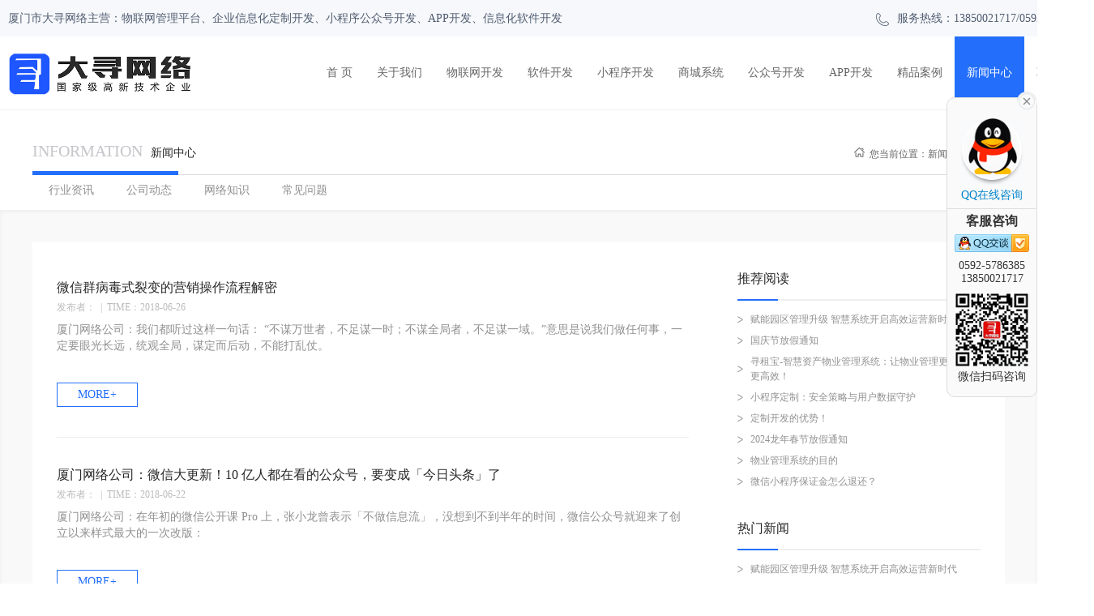

--- FILE ---
content_type: text/html; charset=utf-8
request_url: http://www.daaxun.com/index.php?m=News&a=index&label=%E5%8E%A6%E9%97%A8%E7%BD%91%E7%AB%99%E5%BB%BA%E8%AE%BE&p=22
body_size: 6860
content:
<!doctype html>
<html>
<head>
<meta charset="utf-8">


<title>新闻中心 - 厦门大寻网络</title>


<meta name="keywords" content="厦门网络公司">



<meta name="description" content="公司提供相关的网络新闻、网络营销知识、网站建设知识、电商运营知识，并提供相关的网站建设和小程序开发等平台解决方案。">


<meta name="viewport" content="width=device-width,initial-scale=1.0,maximum-scale=1.0,user-scalable=0,viewport-fit=cover" />
<link href="/Public/User/css/style.css" rel="stylesheet">

<script src="/Public/User/js/jquery-1.8.3.min.js"></script>
<link rel="stylesheet" type="text/css" media="screen and (max-device-width: 600px)" href="/Public/User/css/appcs.css" />
<!--手机右侧弹出-->
<script type="text/javascript" src="/Public/User/js/main.js"></script>
<!--shangqiao-->
<!--[if lt IE 9]> 
<script src="js/html5.js"></script>
<![endif]-->
</head>
<body>
 <!--header-->

<header>
  <div class="header">
   <strong title="厦门市大寻网络主营：物联网管理平台、企业信息化定制开发、小程序公众号开发、APP开发、信息化软件开发">厦门市大寻网络主营：物联网管理平台、企业信息化定制开发、小程序公众号开发、APP开发、信息化软件开发</strong>
   <span><img src="/Public/User/images/icon_tel.png" alt="服务热线" title="服务热线：0592-5786385">服务热线：13850021717/0592-5786385</span>
  </div>
 </header>
 <!--header:over-->
 <!--nav-->

		<style>		
		.nav ul li{position: relative;}
		.nav_tab{position: fixed;background: rgba(0, 0, 0, 0.45); top: 135px;left: 0; height: 100px;width: 100%;display: none; z-index: 10;align-items: center;justify-content: center;}
		.nav ul li .nav_tab .nav_tabs .nav_tabs_a{display: inline-block;margin: 0 10px 0 10px;}
		.nav ul li .nav_tab .nav_tabs .nav_tabs_a a{display: inline-block;padding: 0 30px; height: 44px;line-height: 44px;border-radius: 100px;text-align: center;background: #fff; color: #333;}
		.nav ul li .nav_tab .nav_tabs .nav_tabs_a a:hover{background-color: #236ffb;color: #fff;}
		.nav_tabs{position: relative;left: -72px;}
		/* #dom:hover #nav_tab{display: flex;} */
		</style>
		<nav >
		    <div class="nav">
				
				
		        <h1 class="logo">
		        <a href="/index.html" title="厦门大寻网络公司"><img src="http://www.daaxun.com/upload/image/20220223/1645598290125364.png" alt="厦门大寻网络公司"></a>
		        </h1>
		
		        <ul>
		        <li>
		        <a href="/index.html" title="首页" >
		        <strong>首 页</strong><span></span>
		        </a>
		        </li>
		
		        <li>
		            <a href="/about.html" title="大寻网络" >
		            <strong>关于我们</strong><span></span>
		            </a>
		        </li>
				
				<li>
				    <a href="/wot.html" title="物联网开发" >
				    <strong>物联网开发</strong><span></span>
				    </a>
				</li>
		
		        <li id="dom" >
		            <a href="/website.html" title="软件开发" >
		            <strong>软件开发</strong><span></span>
		            </a>
					<div class="nav_tab" id="nav_tab">
						<div class="nav_tabs">
							<div class="nav_tabs_a"><a href="http://www.daaxun.com/website.html">软件系统开发</a></div>
							<div class="nav_tabs_a"><a href="http://www.daaxun.com/qisdom.html">企业管理软件开发</a></div>
							<div class="nav_tabs_a"><a href="http://www.daaxun.com/wisdom.html">智慧校园系统</a></div>
						</div>
					</div>
		        </li>
				<li>
		            <a href="http://www.daaxun.cn/" rel="nofollow" target="_blank" title="小程序开发" >
		            <strong>小程序开发</strong><span></span>
		            </a>
		        </li>
		        <li>
		            <a href="http://www.scxtkf.com" rel="nofollow" target="_blank" title="商城系统" >
		            <strong>商城系统</strong><span></span>
		            </a>
					
		        </li>
			
		        <li>
		            <a href="http://www.xmwxkf.com/" rel="nofollow" target="_blank" title="微信公众号开发" >
		            <strong>公众号开发</strong><span></span>
		            </a>
		        </li>
				
			
		
		        <li>
		            <a href="http://www.xmappkf.com/" "rel="nofollow" target="_blank" title="APP开发" >
		            <strong>APP开发</strong><span></span>
		            </a>
		        </li>
		
		        <li>
		            <a href="/case.html" title="精品案例"  >
		            <strong>精品案例</strong><span></span>
		            </a>
		        </li>
		
		        <li>
		            <a href="/news.html" title="新闻中心" class="active" >
		            <strong>新闻中心</strong><span></span>
		            </a>
		        </li>
		
		        <li>
		            <a href="/contact.html" title="联系我们"  >
		            <strong>联系我们</strong><span></span>
		            </a>
		        </li>
		
		        </ul>
		    </div>
		</nav>
		<!--nav:over-->
		<script src="/Public/User/js/jquery-1.8.3.min.js"></script>
		<script type="text/javascript">
			var lock=1;
			$(document).ready(function() { 
			 $('#dom').hover(function() {
			    $(".nav_tab").css("display","flex").stop(true,true).slideDown(150);		 
				lock=2;
			 }, function() {
			    $(".nav_tab").css("display","none").stop(true,true).slideUp(150);		
				lock=1;
			 });		
			});
			
			$(".nav_tabs_a").click(function(){
				if(lock==2){
					$("#dom").mouseleave(function(){
						$(".nav_tab").css("display","none").stop(true,true).slideUp(0);
					});
				}
				
				
			});
		
		</script>
 <!--nav:over-->
 <!--nymain-->
 <div class="nymain">
  <div class="news-top">
   <div class="news-top-container">
    <div class="news-top-title">
     <h3>INFORMATION<strong>新闻中心</strong></h3>
     <div class="local">
      <img src="/Public/User/images/icon-home.png">您当前位置：<a href="/news.html">新闻中心</a><span>&gt;</span><strong></strong>
     </div>
     <div class="line"></div>
     <div class="round"></div>
    </div>
    <div class="news-top-menu">
    <a href="/news_46.html"  title="行业资讯">行业资讯</a><a href="/news_47.html"  title="公司动态">公司动态</a><a href="/news_45.html"  title="网络知识">网络知识</a><a href="/news_44.html"  title="常见问题">常见问题</a>    </div>
   </div>
  </div>
  <div class="news-bot">
   <div class="news-bot-container">
    <!--左边-->
    <div class="news-left">
     <ul>
    <li class="no-pics" >
       <div class="newsimg"><a href="/news_cont_1919.html" target="_blank"><img src=""></a></div>
       <section>
        <h3><a href="/news_cont_1919.html" target="_blank" title="微信群病毒式裂变的营销操作流程解密">微信群病毒式裂变的营销操作流程解密</a></h3>
        <h4>发布者：<span>|</span>TIME：2018-06-26	</h4>
		
		<p>厦门网络公司：我们都听过这样一句话： “不谋万世者，不足谋一时；不谋全局者，不足谋一域。”意思是说我们做任何事，一定要眼光长远，统观全局，谋定而后动，不能打乱仗。
</p>
		      
        <div class="news-cont"><a href="/news_cont_1919.html" target="_blank">MORE+</a></div>
       </section>
      </li><li class="no-pics" >
       <div class="newsimg"><a href="/news_cont_1918.html" target="_blank"><img src=""></a></div>
       <section>
        <h3><a href="/news_cont_1918.html" target="_blank" title="厦门网络公司：微信大更新！10 亿人都在看的公众号，要变成「今日头条」了">厦门网络公司：微信大更新！10 亿人都在看的公众号，要变成「今日头条」了</a></h3>
        <h4>发布者：<span>|</span>TIME：2018-06-22	</h4>
		
		<p>厦门网络公司：在年初的微信公开课 Pro 上，张小龙曾表示「不做信息流」，没想到不到半年的时间，微信公众号就迎来了创立以来样式最大的一次改版：</p>
		      
        <div class="news-cont"><a href="/news_cont_1918.html" target="_blank">MORE+</a></div>
       </section>
      </li><li class="no-pics" >
       <div class="newsimg"><a href="/news_cont_1916.html" target="_blank"><img src=""></a></div>
       <section>
        <h3><a href="/news_cont_1916.html" target="_blank" title="厦门网络公司"拼团小程序+服务号"——推进电商社交裂变进程！">厦门网络公司"拼团小程序+服务号"——推进电商社交裂变进程！</a></h3>
        <h4>发布者：<span>|</span>TIME：2018-06-14	</h4>
		
		<p>厦门网络公司：​拼多多的火爆，让许多人看到了拼团的魅力；
服务号的出现，给许多企业提供了一种全新的推广和宣传方式；
小程序的出现，让电商焕发了新的活力。
今年开始，微信小程序让商家与用户之间的连接和交易更加简单和高效。</p>
		      
        <div class="news-cont"><a href="/news_cont_1916.html" target="_blank">MORE+</a></div>
       </section>
      </li><li class="no-pics" >
       <div class="newsimg"><a href="/news_cont_1915.html" target="_blank"><img src=""></a></div>
       <section>
        <h3><a href="/news_cont_1915.html" target="_blank" title=" 内容电商迎风口 阿里领投腾讯跟投"> 内容电商迎风口 阿里领投腾讯跟投</a></h3>
        <h4>发布者：<span>|</span>TIME：2018-06-05	</h4>
		
		<p>厦门网站建设：​2018年6月4日消息，日前，多方媒体消息证实小红书创始人瞿芳、毛文超已发布内部信，宣布完成超过3亿美元融资。让人感到意外的是，一直上演双雄争霸的阿里、腾讯同时投了小红书。</p>
		      
        <div class="news-cont"><a href="/news_cont_1915.html" target="_blank">MORE+</a></div>
       </section>
      </li><li class="no-pics" >
       <div class="newsimg"><a href="/news_cont_1914.html" target="_blank"><img src=""></a></div>
       <section>
        <h3><a href="/news_cont_1914.html" target="_blank" title="腾讯、网易加入区块链游戏，一天半一款上市，传统游戏：无法撼动">腾讯、网易加入区块链游戏，一天半一款上市，传统游戏：无法撼动</a></h3>
        <h4>发布者：<span>|</span>TIME：2018-05-29	</h4>
		
		<p>厦门网站建设：​谁也无法统计到底有多少人喜欢区块链游戏，现在想说是，区块链游戏最大特点什么吗？区块链游戏能撼动传统游戏吗？</p>
		      
        <div class="news-cont"><a href="/news_cont_1914.html" target="_blank">MORE+</a></div>
       </section>
      </li>     </ul>
     <!--分页-->
     <!--分页-->
   <div class="allpage">
     791 条记录 22/159 页 <a href='/index.php?m=News&a=index&label=厦门网站建设&p=21'>上一页</a> <a href='/index.php?m=News&a=index&label=厦门网站建设&p=23'>下一页</a> <a href='/index.php?m=News&a=index&label=厦门网站建设&p=1' >第一页</a>  <a href='/index.php?m=News&a=index&label=厦门网站建设&p=17' >上5页</a>  <a href='/index.php?m=News&a=index&label=厦门网站建设&p=21'>21</a><span class='current'>22</span><a href='/index.php?m=News&a=index&label=厦门网站建设&p=23'>23</a><a href='/index.php?m=News&a=index&label=厦门网站建设&p=24'>24</a><a href='/index.php?m=News&a=index&label=厦门网站建设&p=25'>25</a>  <a href='/index.php?m=News&a=index&label=厦门网站建设&p=27' >下5页</a> <a href='/index.php?m=News&a=index&label=厦门网站建设&p=159' >最后一页</a>    <!-- <label>首页</label><span>1</span><a href="#">2</a><a href="#">3</a><a href="#">4</a><a href="#">5</a><a href="#">下一页</a> -->
   </div>
   <!--分页:over-->
     <!--分页:over-->
    </div>
    <!--左边:over-->
    <!--右边-->
    <div class="news-right">
     <!--推荐阅读-->
     <div class="news-hot">
      <div class="news-hot-title"><strong>推荐阅读</strong><div class="line"></div></div>
      <div class="news-hot-list">
       <ul>
       <li><a href="/news_cont_2189.html" title="赋能园区管理升级 智慧系统开启高效运营新时代">赋能园区管理升级 智慧系统开启高效运营新时代</a></li><li><a href="/news_cont_2188.html" title="国庆节放假通知">国庆节放假通知</a></li><li><a href="/news_cont_2187.html" title="寻租宝-智慧资产物业管理系统：让物业管理更智能、更高效！">寻租宝-智慧资产物业管理系统：让物业管理更智能、更高效！</a></li><li><a href="/news_cont_2186.html" title="小程序定制：安全策略与用户数据守护">小程序定制：安全策略与用户数据守护</a></li><li><a href="/news_cont_2185.html" title="定制开发的优势！">定制开发的优势！</a></li><li><a href="/news_cont_2184.html" title="2024龙年春节放假通知">2024龙年春节放假通知</a></li><li><a href="/news_cont_2183.html" title="物业管理系统的目的">物业管理系统的目的</a></li><li><a href="/news_cont_2182.html" title="微信小程序保证金怎么退还？">微信小程序保证金怎么退还？</a></li>       </ul>
      </div>
     </div>
     <!--推荐阅读:over-->
     <!--热门新闻-->
     <div class="news-hot">
      <div class="news-hot-title"><strong>热门新闻</strong><div class="line"></div></div>
      <div class="news-hot-list">
       <ul>
       <li><a href="/news_cont_2189.html" title="赋能园区管理升级 智慧系统开启高效运营新时代">赋能园区管理升级 智慧系统开启高效运营新时代</a></li><li><a href="/news_cont_2188.html" title="国庆节放假通知">国庆节放假通知</a></li><li><a href="/news_cont_2187.html" title="寻租宝-智慧资产物业管理系统：让物业管理更智能、更高效！">寻租宝-智慧资产物业管理系统：让物业管理更智能、更高效！</a></li><li><a href="/news_cont_2186.html" title="小程序定制：安全策略与用户数据守护">小程序定制：安全策略与用户数据守护</a></li><li><a href="/news_cont_2185.html" title="定制开发的优势！">定制开发的优势！</a></li><li><a href="/news_cont_2184.html" title="2024龙年春节放假通知">2024龙年春节放假通知</a></li><li><a href="/news_cont_2183.html" title="物业管理系统的目的">物业管理系统的目的</a></li><li><a href="/news_cont_2182.html" title="微信小程序保证金怎么退还？">微信小程序保证金怎么退还？</a></li>       </ul>
      </div>
     </div>
     <!--热门新闻:over-->
     <!--标签搜索-->
     <div class="news-tag">
      <div class="news-tag-title"><strong>标签搜索</strong><div class="line"></div></div>
      <div class="news-tag-list">
      <a href="/news-label=网络公司.html" title="网络公司" target="_blank">网络公司</a><a href="/news-label=系统开发.html" title="系统开发" target="_blank">系统开发</a><a href="/news-label=微信网站建设.html" title="微信网站建设" target="_blank">微信网站建设</a><a href="/news-label=app开发.html" title="app开发" target="_blank">app开发</a><a href="/news-label=商城系统.html" title="商城系统" target="_blank">商城系统</a><a href="/news-label=网络营销.html" title="网络营销" target="_blank">网络营销</a>      </div>
     </div>
     <!--标签搜索:over-->
     <!--联系方式-->
     <div class="news-contact">
      <div class="news-contact-img"><img src="/Public/User/images/img-contact.png"></div>
      <div class="news-contact-div">
       <div class="news-contact-container">
        <p><strong>联系地址：</strong>厦门市软件园二期望海路19号之二502-1</p>
        <p><strong>电话：</strong>0592-5786385</p>
        <p><strong>传真：</strong>0592-5786385</p>
        <p><strong>QQ：</strong>413141903</p>
       </div>
       <div class="line"></div>
      </div>
     </div>
     <!--联系方式:over-->
    </div>
    <!--右边:over-->
   </div>
  </div>
 </div>
 <!--nymain:over-->
 <!--footer-->
 <footer>
  <div class="footer-top">
   <div class="footer-top-container">
    <div class="footer-top-container-left">
     <h3><img src="/Public/User/images/icon_tel_foot.png" alt="在线客服"><span>在线客服</span></h3>
	 <h4 style="padding: 10px 0 0 0;">13850021717</h4>
     <h4 title="0592-5786385">0592-5786385</h4>
     <p><strong>QQ：</strong><span>413141903</span></p>
     <p><strong>地址：</strong><span style="word-break: break-all;">厦门市软件园二期望海路19号之二502-1</span></p>
    </div>
    <div class="footer-top-container-middle">
     <ul>
      <li>
       <h3>关于我们</h3>
       <p><a href="/about.html" title="大寻网络">大寻网络</a></p>
       <p><a href="/culture.html" title="荣誉资质">荣誉资质</a></p>
       <p><a href="/job.html" title="人才招聘">人才招聘</a></p>
       <p><a href="/contact.html" title="联系我们">联系我们</a></p>
      </li>
      <li>
       <h3>服务项目</h3>
       <p><a href="/website.html" title="系统软件开发">系统软件开发</a></p>
       <p><a href="http://www.scxtkf.com" title="商城系统开发">商城系统开发</a></p>
       <p><a href="/wechat.html" title="微信小程序开发">微信小程序开发</a></p>
       <p><a href="/app.html" title="手机APP开发">手机APP开发</a></p>
      </li>
      <li>
       <h3>成功案例</h3>
      <p><a href="/case_34.html" title="系统软件">系统软件</a></p><p><a href="/case_35.html" title="物联网开发">物联网开发</a></p><p><a href="/case_21.html" title="微信小程序">微信小程序</a></p><p><a href="/case_22.html" title="商城系统">商城系统</a></p>      </li>
      <li>
       <h3>电商资讯</h3>
      <p><a href="/news_46.html" title="行业资讯">行业资讯</a></p><p><a href="/news_47.html" title="公司动态">公司动态</a></p><p><a href="/news_45.html" title="网络知识">网络知识</a></p><p><a href="/news_44.html" title="常见问题">常见问题</a></p>      </li>
     </ul>
    </div>
    <div class="footer-top-container-right">
     <img src="http://www.daaxun.com/upload/image/20210128/1611822779610750.jpg" alt="厦门网络公司" title="厦门网络公司"><h3>微信扫码咨询</h3>
    </div>
	
   </div>
  </div>
  <div class="footer-bot">
   <div class="footer-bot-container">
    <p>友情链接：
    <a target="_blank" href="http://www.xmrjgs.com/" title="厦门软件开发">厦门软件开发</a><a target="_blank" href="http://www.xianwangluogongsi.com/" title="西安网站建设">西安网站建设</a><a target="_blank" href="http://www.7s-seo.com" title="东莞网络公司">东莞网络公司</a><a target="_blank" href="http://www.kstar-power.cn" title="科士达ups电源价格">科士达ups电源价格</a><a target="_blank" href="http://www.daaxun.com" title="厦门小程序开发">厦门小程序开发</a><a target="_blank" href="http://www.yckj8.com" title="盐城网络公司">盐城网络公司</a><a target="_blank" href="http://www.grwy.net" title="深圳网站建设">深圳网站建设</a><a target="_blank" href="http://www.daaxun.cn/" title="厦门公众号开发">厦门公众号开发</a><a target="_blank" href="http://www.dawaner.net" title="深圳网站建设">深圳网站建设</a><a target="_blank" href="http://www.daaxun.com" title="厦门网络公司">厦门网络公司</a>	<script type="text/javascript">var cnzz_protocol = (("https:" == document.location.protocol) ? " https://" : " http://");document.write(unescape("%3Cspan id='cnzz_stat_icon_1258273860'%3E%3C/span%3E%3Cscript src='" + cnzz_protocol + "s95.cnzz.com/z_stat.php%3Fid%3D1258273860%26show%3Dpic' type='text/javascript'%3E%3C/script%3E"));</script>
    </p>
   </div>
  </div>
  <div class="footer-bot" style="text-align: center; padding: 8px 0;"><a style="    font-size: 12px;  color: #999999;" href="https://beian.miit.gov.cn/" target="_blank">备案号:闽ICP备16021288号-1</a></div>
 </footer>

<!--right-dinwei-->
 <div class="foot-dingwei-warp">

  <div class="foot-dingwei">
   <div class="guanbi-foot"><img src="/Public/User/images/close_im.png" onclick="fGuanbi()"></div>
   <div class="foot-dingwei-img">
    <a nofollow class="foot-dingwei-imga" href="http://wpa.qq.com/msgrd?v=3&uin=413141903&site=qq&menu=yes" target="_blank" title="QQ在线咨询">
     <div class="qq-bg"></div>
     <div class="qq-img"><img src="/Public/User/images/qq.png"></div>
     <p>QQ在线咨询</p>
    </a>

    <div class="foot-dingwei-two">
     <h4>客服咨询</h4>
     <a nofollow href="http://wpa.qq.com/msgrd?v=3&uin=413141903&site=qq&menu=yes" target="_blank" title="QQ客服"><img src="/Public/User/images/qq2.png"></a>
     <p>0592-5786385</p>
     <p>13850021717</p>
    </div>

    <div class="dw-eweima">
     <img src="/Public/User/images/qrcode_for_gh_27aa4ee84420_430.jpg">

     <p>微信扫码咨询</p>
    </div>

   </div>

  </div>

  <div class="kaiqi-foot" onclick="fKaiqi()"><img src="/Public/User/images/qqcon_01.png"></div>
 </div>

 <script type="text/javascript">
  //    var flag=1;
  //    $('#rightArrow').click(function(){
  //        if(flag==1){
  //            $("#floatDivBoxs").animate({right: '0px'},300);
  //            $(this).animate({right: '170px'},300);
  //            $(this).css('background-position','-50px 0');
  //            flag=0;
  //        }else{
  //            $("#floatDivBoxs").animate({right: '-170px'},300);
  //            $(this).animate({right: '0px'},300);
  //            $(this).css('background-position','0px 0');
  //            flag=1;
  //        }
  //    });


 function fKaiqi(){
$(".foot-dingwei").animate({right: '0px'},300);
  $(".kaiqi-foot").animate({right: '125px'},300);
 $(".kaiqi-foot").css('display','none');

}
 function fGuanbi(){
 $(".foot-dingwei").animate({right: '-125px'},300);
 $(".kaiqi-foot").animate({right: '0px'},300);
 $(".kaiqi-foot").css('display','block');
 $(".kaiqi-foot").css('background-position','0px 0');
 }
 </script>
 <script>
(function(){
    var bp = document.createElement('script');
    var curProtocol = window.location.protocol.split(':')[0];
    if (curProtocol === 'https') {
        bp.src = 'https://zz.bdstatic.com/linksubmit/push.js';
    }
    else {
        bp.src = 'http://push.zhanzhang.baidu.com/push.js';
    }
    var s = document.getElementsByTagName("script")[0];
    s.parentNode.insertBefore(bp, s);
})();
</script>







 <!--footer:over-->

</body>
</html>